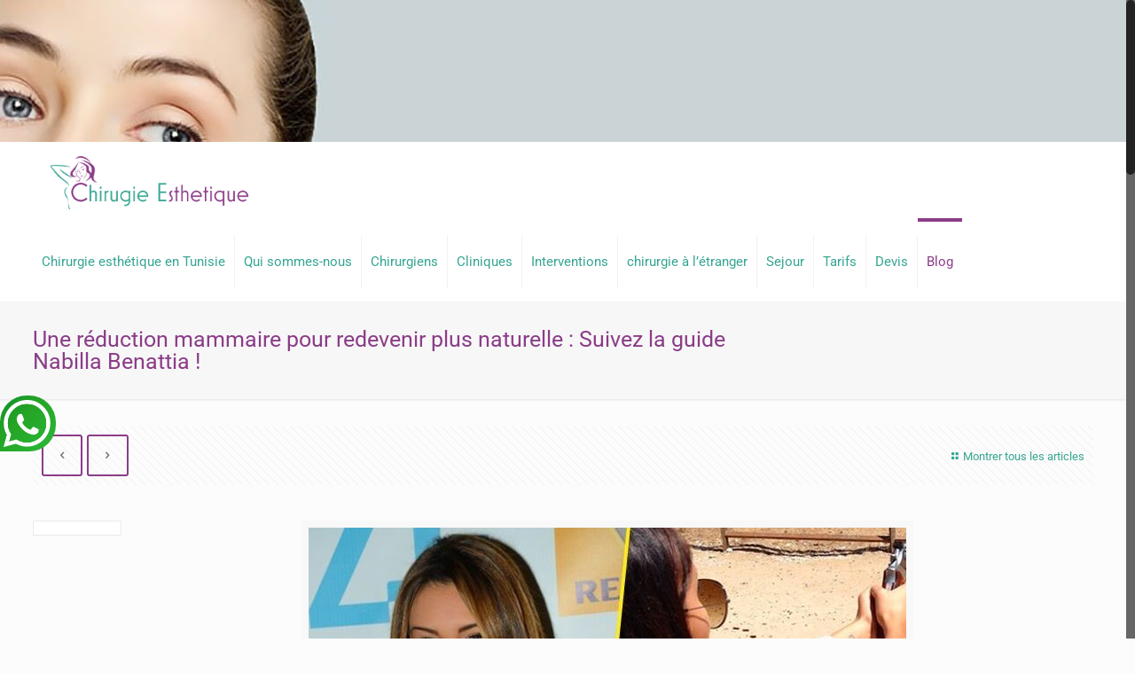

--- FILE ---
content_type: text/html; charset=UTF-8
request_url: https://www.chirurgienne-esthetique.info/diminuer-le-volume-de-ses-seins-en-tunisie/
body_size: 16712
content:
<!DOCTYPE html><html
class="no-js" lang="fr-FR" itemscope itemtype="https://schema.org/Article"><head><meta
charset="UTF-8" /><meta
name="viewport" content="width=device-width, initial-scale=1, maximum-scale=1" /><link
rel="shortcut icon" href="https://www.chirurgienne-esthetique.info/contenu/uploads/2017/09/favicon.png" /><link
rel="apple-touch-icon" href="https://www.chirurgienne-esthetique.info/contenu/uploads/2017/09/tabicon.png" /> <script id="mfn-dnmc-config-js">window.mfn={mobile_init:1240,nicescroll:40,parallax:"translate3d",responsive:1,retina_js:0};window.mfn_lightbox={disable:!1,disableMobile:!1,title:!1,};window.mfn_sliders={blog:0,clients:0,offer:0,portfolio:0,shop:0,slider:0,testimonials:0}</script> <meta
name='robots' content='index, follow, max-image-preview:large, max-snippet:-1, max-video-preview:-1' /><title>Reduction mammaire : Nabilla Benattia souhaite devenir plus naturelle</title><meta
name="description" content="Une réduction mammaire pour redevenir plus naturelle : Suivez la guide Nabilla Benattia !" /><link
rel="canonical" href="https://www.chirurgienne-esthetique.info/diminuer-le-volume-de-ses-seins-en-tunisie/" /><meta
property="og:locale" content="fr_FR" /><meta
property="og:type" content="article" /><meta
property="og:title" content="Reduction mammaire : Nabilla Benattia souhaite devenir plus naturelle" /><meta
property="og:description" content="Une réduction mammaire pour redevenir plus naturelle : Suivez la guide Nabilla Benattia !" /><meta
property="og:url" content="https://www.chirurgienne-esthetique.info/diminuer-le-volume-de-ses-seins-en-tunisie/" /><meta
property="article:published_time" content="2017-08-25T13:06:55+00:00" /><meta
property="article:modified_time" content="2021-09-23T08:24:28+00:00" /><meta
property="og:image" content="https://www.chirurgienne-esthetique.info/wp-content/uploads/2017/08/reduction-mammaire-Nabilla-Benattia-1.jpg" /><meta
property="og:image:width" content="674" /><meta
property="og:image:height" content="500" /><meta
property="og:image:type" content="image/jpeg" /><meta
name="author" content="chirurgienne-estheti-ref" /><meta
name="twitter:card" content="summary_large_image" /><meta
name="twitter:label1" content="Écrit par" /><meta
name="twitter:data1" content="chirurgienne-estheti-ref" /><meta
name="twitter:label2" content="Durée de lecture estimée" /><meta
name="twitter:data2" content="2 minutes" /> <script type="application/ld+json" class="yoast-schema-graph">{"@context":"https://schema.org","@graph":[{"@type":"Article","@id":"https://www.chirurgienne-esthetique.info/diminuer-le-volume-de-ses-seins-en-tunisie/#article","isPartOf":{"@id":"https://www.chirurgienne-esthetique.info/diminuer-le-volume-de-ses-seins-en-tunisie/"},"author":{"name":"chirurgienne-estheti-ref","@id":"https://www.chirurgienne-esthetique.info/#/schema/person/8b2586b65ccdf412befdd47e484decae"},"headline":"Une réduction mammaire pour redevenir plus naturelle : Suivez la guide Nabilla Benattia !","datePublished":"2017-08-25T13:06:55+00:00","dateModified":"2021-09-23T08:24:28+00:00","mainEntityOfPage":{"@id":"https://www.chirurgienne-esthetique.info/diminuer-le-volume-de-ses-seins-en-tunisie/"},"wordCount":502,"publisher":{"@id":"https://www.chirurgienne-esthetique.info/#organization"},"image":{"@id":"https://www.chirurgienne-esthetique.info/diminuer-le-volume-de-ses-seins-en-tunisie/#primaryimage"},"thumbnailUrl":"https://www.chirurgienne-esthetique.info/wp-content/uploads/2017/08/reduction-mammaire-Nabilla-Benattia-1.jpg","articleSection":["Blog"],"inLanguage":"fr-FR"},{"@type":"WebPage","@id":"https://www.chirurgienne-esthetique.info/diminuer-le-volume-de-ses-seins-en-tunisie/","url":"https://www.chirurgienne-esthetique.info/diminuer-le-volume-de-ses-seins-en-tunisie/","name":"Reduction mammaire : Nabilla Benattia souhaite devenir plus naturelle","isPartOf":{"@id":"https://www.chirurgienne-esthetique.info/#website"},"primaryImageOfPage":{"@id":"https://www.chirurgienne-esthetique.info/diminuer-le-volume-de-ses-seins-en-tunisie/#primaryimage"},"image":{"@id":"https://www.chirurgienne-esthetique.info/diminuer-le-volume-de-ses-seins-en-tunisie/#primaryimage"},"thumbnailUrl":"https://www.chirurgienne-esthetique.info/wp-content/uploads/2017/08/reduction-mammaire-Nabilla-Benattia-1.jpg","datePublished":"2017-08-25T13:06:55+00:00","dateModified":"2021-09-23T08:24:28+00:00","description":"Une réduction mammaire pour redevenir plus naturelle : Suivez la guide Nabilla Benattia !","breadcrumb":{"@id":"https://www.chirurgienne-esthetique.info/diminuer-le-volume-de-ses-seins-en-tunisie/#breadcrumb"},"inLanguage":"fr-FR","potentialAction":[{"@type":"ReadAction","target":["https://www.chirurgienne-esthetique.info/diminuer-le-volume-de-ses-seins-en-tunisie/"]}]},{"@type":"ImageObject","inLanguage":"fr-FR","@id":"https://www.chirurgienne-esthetique.info/diminuer-le-volume-de-ses-seins-en-tunisie/#primaryimage","url":"https://www.chirurgienne-esthetique.info/wp-content/uploads/2017/08/reduction-mammaire-Nabilla-Benattia-1.jpg","contentUrl":"https://www.chirurgienne-esthetique.info/wp-content/uploads/2017/08/reduction-mammaire-Nabilla-Benattia-1.jpg","width":674,"height":500},{"@type":"BreadcrumbList","@id":"https://www.chirurgienne-esthetique.info/diminuer-le-volume-de-ses-seins-en-tunisie/#breadcrumb","itemListElement":[{"@type":"ListItem","position":1,"name":"Accueil","item":"https://www.chirurgienne-esthetique.info/"},{"@type":"ListItem","position":2,"name":"Blog","item":"https://www.chirurgienne-esthetique.info/blog/"},{"@type":"ListItem","position":3,"name":"Une réduction mammaire pour redevenir plus naturelle : Suivez la guide Nabilla Benattia !"}]},{"@type":"WebSite","@id":"https://www.chirurgienne-esthetique.info/#website","url":"https://www.chirurgienne-esthetique.info/","name":"","description":"","publisher":{"@id":"https://www.chirurgienne-esthetique.info/#organization"},"potentialAction":[{"@type":"SearchAction","target":{"@type":"EntryPoint","urlTemplate":"https://www.chirurgienne-esthetique.info/?s={search_term_string}"},"query-input":{"@type":"PropertyValueSpecification","valueRequired":true,"valueName":"search_term_string"}}],"inLanguage":"fr-FR"},{"@type":"Organization","@id":"https://www.chirurgienne-esthetique.info/#organization","name":"Chirurgienne esthetique","url":"https://www.chirurgienne-esthetique.info/","logo":{"@type":"ImageObject","inLanguage":"fr-FR","@id":"https://www.chirurgienne-esthetique.info/#/schema/logo/image/","url":"https://www.chirurgienne-esthetique.info/wp-content/uploads/2017/09/tabicon.png","contentUrl":"https://www.chirurgienne-esthetique.info/wp-content/uploads/2017/09/tabicon.png","width":300,"height":180,"caption":"Chirurgienne esthetique"},"image":{"@id":"https://www.chirurgienne-esthetique.info/#/schema/logo/image/"}},{"@type":"Person","@id":"https://www.chirurgienne-esthetique.info/#/schema/person/8b2586b65ccdf412befdd47e484decae","name":"chirurgienne-estheti-ref","image":{"@type":"ImageObject","inLanguage":"fr-FR","@id":"https://www.chirurgienne-esthetique.info/#/schema/person/image/","url":"https://secure.gravatar.com/avatar/88f35ea70fc13adbd8da8fa38d6611d584704cb1fd06822e1164056c9df147a5?s=96&d=mm&r=g","contentUrl":"https://secure.gravatar.com/avatar/88f35ea70fc13adbd8da8fa38d6611d584704cb1fd06822e1164056c9df147a5?s=96&d=mm&r=g","caption":"chirurgienne-estheti-ref"},"url":"https://www.chirurgienne-esthetique.info/author/chirurgienne-estheti-ref/"}]}</script> <link
rel="amphtml" href="https://www.chirurgienne-esthetique.info/diminuer-le-volume-de-ses-seins-en-tunisie/amp/" /><meta
name="generator" content="AMP for WP 1.0.76.5"/><link
rel='dns-prefetch' href='//fonts.googleapis.com' /><link
rel="alternate" type="application/rss+xml" title=" &raquo; Flux" href="https://www.chirurgienne-esthetique.info/feed/" /><link
rel="alternate" type="application/rss+xml" title=" &raquo; Flux des commentaires" href="https://www.chirurgienne-esthetique.info/comments/feed/" /><link
rel="alternate" title="oEmbed (JSON)" type="application/json+oembed" href="https://www.chirurgienne-esthetique.info/wp-json/oembed/1.0/embed?url=https%3A%2F%2Fwww.chirurgienne-esthetique.info%2Fdiminuer-le-volume-de-ses-seins-en-tunisie%2F" /><link
rel="alternate" title="oEmbed (XML)" type="text/xml+oembed" href="https://www.chirurgienne-esthetique.info/wp-json/oembed/1.0/embed?url=https%3A%2F%2Fwww.chirurgienne-esthetique.info%2Fdiminuer-le-volume-de-ses-seins-en-tunisie%2F&#038;format=xml" /><style type="text/css" media="all">@font-face{font-family:'Indie Flower';font-display:block;font-style:normal;font-weight:400;font-display:swap;src:url(https://fonts.gstatic.com/l/font?kit=m8JVjfNVeKWVnh3QMuKkFcZVZ0uB&skey=cdda66716f19c532&v=v24) format('woff')}@font-face{font-family:'Lato';font-display:block;font-style:normal;font-weight:100;font-display:swap;src:url(https://fonts.gstatic.com/l/font?kit=S6u8w4BMUTPHh30AUi-s&skey=cfa1ba7b04a1ba34&v=v25) format('woff')}@font-face{font-family:'Lato';font-display:block;font-style:normal;font-weight:300;font-display:swap;src:url(https://fonts.gstatic.com/l/font?kit=S6u9w4BMUTPHh7USSwaPHw&skey=91f32e07d083dd3a&v=v25) format('woff')}@font-face{font-family:'Lato';font-display:block;font-style:normal;font-weight:400;font-display:swap;src:url(https://fonts.gstatic.com/l/font?kit=S6uyw4BMUTPHjxAwWA&skey=2d58b92a99e1c086&v=v25) format('woff')}@font-face{font-family:'Lato';font-display:block;font-style:normal;font-weight:700;font-display:swap;src:url(https://fonts.gstatic.com/l/font?kit=S6u9w4BMUTPHh6UVSwaPHw&skey=3480a19627739c0d&v=v25) format('woff')}@font-face{font-family:'Lato';font-display:block;font-style:normal;font-weight:900;font-display:swap;src:url(https://fonts.gstatic.com/l/font?kit=S6u9w4BMUTPHh50XSwaPHw&skey=d01acf708cb3b73b&v=v25) format('woff')}@font-face{font-family:'Open Sans';font-display:block;font-style:normal;font-weight:300;font-stretch:normal;font-display:swap;src:url(https://fonts.gstatic.com/l/font?kit=memSYaGs126MiZpBA-UvWbX2vVnXBbObj2OVZyOOSr4dVJWUgsiH0B4uaVQ&skey=62c1cbfccc78b4b2&v=v44) format('woff')}@font-face{font-family:'Oswald';font-display:block;font-style:normal;font-weight:300;font-display:swap;src:url(https://fonts.gstatic.com/l/font?kit=TK3_WkUHHAIjg75cFRf3bXL8LICs169vsUhiYw&skey=653237e53512d0de&v=v57) format('woff')}@font-face{font-family:'Oswald';font-display:block;font-style:normal;font-weight:400;font-display:swap;src:url(https://fonts.gstatic.com/l/font?kit=TK3_WkUHHAIjg75cFRf3bXL8LICs1_FvsUhiYw&skey=653237e53512d0de&v=v57) format('woff')}@font-face{font-family:'Oswald';font-display:block;font-style:normal;font-weight:700;font-display:swap;src:url(https://fonts.gstatic.com/l/font?kit=TK3_WkUHHAIjg75cFRf3bXL8LICs1xZosUhiYw&skey=653237e53512d0de&v=v57) format('woff')}@font-face{font-family:'Roboto';font-display:block;font-style:normal;font-weight:400;font-stretch:normal;font-display:swap;src:url(https://fonts.gstatic.com/l/font?kit=KFOMCnqEu92Fr1ME7kSn66aGLdTylUAMQXC89YmC2DPNWubEbVmaiAw&skey=a0a0114a1dcab3ac&v=v50) format('woff')}</style><style id='wp-img-auto-sizes-contain-inline-css' type='text/css'>img:is([sizes=auto i],[sizes^="auto," i]){contain-intrinsic-size:3000px 1500px}</style><style id='wp-block-library-inline-css' type='text/css'>:root{--wp-block-synced-color:#7a00df;--wp-block-synced-color--rgb:122,0,223;--wp-bound-block-color:var(--wp-block-synced-color);--wp-editor-canvas-background:#ddd;--wp-admin-theme-color:#007cba;--wp-admin-theme-color--rgb:0,124,186;--wp-admin-theme-color-darker-10:#006ba1;--wp-admin-theme-color-darker-10--rgb:0,107,160.5;--wp-admin-theme-color-darker-20:#005a87;--wp-admin-theme-color-darker-20--rgb:0,90,135;--wp-admin-border-width-focus:2px}@media (min-resolution:192dpi){:root{--wp-admin-border-width-focus:1.5px}}.wp-element-button{cursor:pointer}:root .has-very-light-gray-background-color{background-color:#eee}:root .has-very-dark-gray-background-color{background-color:#313131}:root .has-very-light-gray-color{color:#eee}:root .has-very-dark-gray-color{color:#313131}:root .has-vivid-green-cyan-to-vivid-cyan-blue-gradient-background{background:linear-gradient(135deg,#00d084,#0693e3)}:root .has-purple-crush-gradient-background{background:linear-gradient(135deg,#34e2e4,#4721fb 50%,#ab1dfe)}:root .has-hazy-dawn-gradient-background{background:linear-gradient(135deg,#faaca8,#dad0ec)}:root .has-subdued-olive-gradient-background{background:linear-gradient(135deg,#fafae1,#67a671)}:root .has-atomic-cream-gradient-background{background:linear-gradient(135deg,#fdd79a,#004a59)}:root .has-nightshade-gradient-background{background:linear-gradient(135deg,#330968,#31cdcf)}:root .has-midnight-gradient-background{background:linear-gradient(135deg,#020381,#2874fc)}:root{--wp--preset--font-size--normal:16px;--wp--preset--font-size--huge:42px}.has-regular-font-size{font-size:1em}.has-larger-font-size{font-size:2.625em}.has-normal-font-size{font-size:var(--wp--preset--font-size--normal)}.has-huge-font-size{font-size:var(--wp--preset--font-size--huge)}.has-text-align-center{text-align:center}.has-text-align-left{text-align:left}.has-text-align-right{text-align:right}.has-fit-text{white-space:nowrap!important}#end-resizable-editor-section{display:none}.aligncenter{clear:both}.items-justified-left{justify-content:flex-start}.items-justified-center{justify-content:center}.items-justified-right{justify-content:flex-end}.items-justified-space-between{justify-content:space-between}.screen-reader-text{border:0;clip-path:inset(50%);height:1px;margin:-1px;overflow:hidden;padding:0;position:absolute;width:1px;word-wrap:normal!important}.screen-reader-text:focus{background-color:#ddd;clip-path:none;color:#444;display:block;font-size:1em;height:auto;left:5px;line-height:normal;padding:15px 23px 14px;text-decoration:none;top:5px;width:auto;z-index:100000}html :where(.has-border-color){border-style:solid}html :where([style*=border-top-color]){border-top-style:solid}html :where([style*=border-right-color]){border-right-style:solid}html :where([style*=border-bottom-color]){border-bottom-style:solid}html :where([style*=border-left-color]){border-left-style:solid}html :where([style*=border-width]){border-style:solid}html :where([style*=border-top-width]){border-top-style:solid}html :where([style*=border-right-width]){border-right-style:solid}html :where([style*=border-bottom-width]){border-bottom-style:solid}html :where([style*=border-left-width]){border-left-style:solid}html :where(img[class*=wp-image-]){height:auto;max-width:100%}:where(figure){margin:0 0 1em}html :where(.is-position-sticky){--wp-admin--admin-bar--position-offset:var(--wp-admin--admin-bar--height,0)}@media screen and (max-width:600px){html :where(.is-position-sticky){--wp-admin--admin-bar--position-offset:0}}</style><style id='global-styles-inline-css' type='text/css'>:root{--wp--preset--aspect-ratio--square:1;--wp--preset--aspect-ratio--4-3:4/3;--wp--preset--aspect-ratio--3-4:3/4;--wp--preset--aspect-ratio--3-2:3/2;--wp--preset--aspect-ratio--2-3:2/3;--wp--preset--aspect-ratio--16-9:16/9;--wp--preset--aspect-ratio--9-16:9/16;--wp--preset--color--black:#000000;--wp--preset--color--cyan-bluish-gray:#abb8c3;--wp--preset--color--white:#ffffff;--wp--preset--color--pale-pink:#f78da7;--wp--preset--color--vivid-red:#cf2e2e;--wp--preset--color--luminous-vivid-orange:#ff6900;--wp--preset--color--luminous-vivid-amber:#fcb900;--wp--preset--color--light-green-cyan:#7bdcb5;--wp--preset--color--vivid-green-cyan:#00d084;--wp--preset--color--pale-cyan-blue:#8ed1fc;--wp--preset--color--vivid-cyan-blue:#0693e3;--wp--preset--color--vivid-purple:#9b51e0;--wp--preset--gradient--vivid-cyan-blue-to-vivid-purple:linear-gradient(135deg,rgb(6,147,227) 0%,rgb(155,81,224) 100%);--wp--preset--gradient--light-green-cyan-to-vivid-green-cyan:linear-gradient(135deg,rgb(122,220,180) 0%,rgb(0,208,130) 100%);--wp--preset--gradient--luminous-vivid-amber-to-luminous-vivid-orange:linear-gradient(135deg,rgb(252,185,0) 0%,rgb(255,105,0) 100%);--wp--preset--gradient--luminous-vivid-orange-to-vivid-red:linear-gradient(135deg,rgb(255,105,0) 0%,rgb(207,46,46) 100%);--wp--preset--gradient--very-light-gray-to-cyan-bluish-gray:linear-gradient(135deg,rgb(238,238,238) 0%,rgb(169,184,195) 100%);--wp--preset--gradient--cool-to-warm-spectrum:linear-gradient(135deg,rgb(74,234,220) 0%,rgb(151,120,209) 20%,rgb(207,42,186) 40%,rgb(238,44,130) 60%,rgb(251,105,98) 80%,rgb(254,248,76) 100%);--wp--preset--gradient--blush-light-purple:linear-gradient(135deg,rgb(255,206,236) 0%,rgb(152,150,240) 100%);--wp--preset--gradient--blush-bordeaux:linear-gradient(135deg,rgb(254,205,165) 0%,rgb(254,45,45) 50%,rgb(107,0,62) 100%);--wp--preset--gradient--luminous-dusk:linear-gradient(135deg,rgb(255,203,112) 0%,rgb(199,81,192) 50%,rgb(65,88,208) 100%);--wp--preset--gradient--pale-ocean:linear-gradient(135deg,rgb(255,245,203) 0%,rgb(182,227,212) 50%,rgb(51,167,181) 100%);--wp--preset--gradient--electric-grass:linear-gradient(135deg,rgb(202,248,128) 0%,rgb(113,206,126) 100%);--wp--preset--gradient--midnight:linear-gradient(135deg,rgb(2,3,129) 0%,rgb(40,116,252) 100%);--wp--preset--font-size--small:13px;--wp--preset--font-size--medium:20px;--wp--preset--font-size--large:36px;--wp--preset--font-size--x-large:42px;--wp--preset--spacing--20:0.44rem;--wp--preset--spacing--30:0.67rem;--wp--preset--spacing--40:1rem;--wp--preset--spacing--50:1.5rem;--wp--preset--spacing--60:2.25rem;--wp--preset--spacing--70:3.38rem;--wp--preset--spacing--80:5.06rem;--wp--preset--shadow--natural:6px 6px 9px rgba(0, 0, 0, 0.2);--wp--preset--shadow--deep:12px 12px 50px rgba(0, 0, 0, 0.4);--wp--preset--shadow--sharp:6px 6px 0px rgba(0, 0, 0, 0.2);--wp--preset--shadow--outlined:6px 6px 0px -3px rgb(255, 255, 255), 6px 6px rgb(0, 0, 0);--wp--preset--shadow--crisp:6px 6px 0px rgb(0, 0, 0)}:where(.is-layout-flex){gap:.5em}:where(.is-layout-grid){gap:.5em}body .is-layout-flex{display:flex}.is-layout-flex{flex-wrap:wrap;align-items:center}.is-layout-flex>:is(*,div){margin:0}body .is-layout-grid{display:grid}.is-layout-grid>:is(*,div){margin:0}:where(.wp-block-columns.is-layout-flex){gap:2em}:where(.wp-block-columns.is-layout-grid){gap:2em}:where(.wp-block-post-template.is-layout-flex){gap:1.25em}:where(.wp-block-post-template.is-layout-grid){gap:1.25em}.has-black-color{color:var(--wp--preset--color--black)!important}.has-cyan-bluish-gray-color{color:var(--wp--preset--color--cyan-bluish-gray)!important}.has-white-color{color:var(--wp--preset--color--white)!important}.has-pale-pink-color{color:var(--wp--preset--color--pale-pink)!important}.has-vivid-red-color{color:var(--wp--preset--color--vivid-red)!important}.has-luminous-vivid-orange-color{color:var(--wp--preset--color--luminous-vivid-orange)!important}.has-luminous-vivid-amber-color{color:var(--wp--preset--color--luminous-vivid-amber)!important}.has-light-green-cyan-color{color:var(--wp--preset--color--light-green-cyan)!important}.has-vivid-green-cyan-color{color:var(--wp--preset--color--vivid-green-cyan)!important}.has-pale-cyan-blue-color{color:var(--wp--preset--color--pale-cyan-blue)!important}.has-vivid-cyan-blue-color{color:var(--wp--preset--color--vivid-cyan-blue)!important}.has-vivid-purple-color{color:var(--wp--preset--color--vivid-purple)!important}.has-black-background-color{background-color:var(--wp--preset--color--black)!important}.has-cyan-bluish-gray-background-color{background-color:var(--wp--preset--color--cyan-bluish-gray)!important}.has-white-background-color{background-color:var(--wp--preset--color--white)!important}.has-pale-pink-background-color{background-color:var(--wp--preset--color--pale-pink)!important}.has-vivid-red-background-color{background-color:var(--wp--preset--color--vivid-red)!important}.has-luminous-vivid-orange-background-color{background-color:var(--wp--preset--color--luminous-vivid-orange)!important}.has-luminous-vivid-amber-background-color{background-color:var(--wp--preset--color--luminous-vivid-amber)!important}.has-light-green-cyan-background-color{background-color:var(--wp--preset--color--light-green-cyan)!important}.has-vivid-green-cyan-background-color{background-color:var(--wp--preset--color--vivid-green-cyan)!important}.has-pale-cyan-blue-background-color{background-color:var(--wp--preset--color--pale-cyan-blue)!important}.has-vivid-cyan-blue-background-color{background-color:var(--wp--preset--color--vivid-cyan-blue)!important}.has-vivid-purple-background-color{background-color:var(--wp--preset--color--vivid-purple)!important}.has-black-border-color{border-color:var(--wp--preset--color--black)!important}.has-cyan-bluish-gray-border-color{border-color:var(--wp--preset--color--cyan-bluish-gray)!important}.has-white-border-color{border-color:var(--wp--preset--color--white)!important}.has-pale-pink-border-color{border-color:var(--wp--preset--color--pale-pink)!important}.has-vivid-red-border-color{border-color:var(--wp--preset--color--vivid-red)!important}.has-luminous-vivid-orange-border-color{border-color:var(--wp--preset--color--luminous-vivid-orange)!important}.has-luminous-vivid-amber-border-color{border-color:var(--wp--preset--color--luminous-vivid-amber)!important}.has-light-green-cyan-border-color{border-color:var(--wp--preset--color--light-green-cyan)!important}.has-vivid-green-cyan-border-color{border-color:var(--wp--preset--color--vivid-green-cyan)!important}.has-pale-cyan-blue-border-color{border-color:var(--wp--preset--color--pale-cyan-blue)!important}.has-vivid-cyan-blue-border-color{border-color:var(--wp--preset--color--vivid-cyan-blue)!important}.has-vivid-purple-border-color{border-color:var(--wp--preset--color--vivid-purple)!important}.has-vivid-cyan-blue-to-vivid-purple-gradient-background{background:var(--wp--preset--gradient--vivid-cyan-blue-to-vivid-purple)!important}.has-light-green-cyan-to-vivid-green-cyan-gradient-background{background:var(--wp--preset--gradient--light-green-cyan-to-vivid-green-cyan)!important}.has-luminous-vivid-amber-to-luminous-vivid-orange-gradient-background{background:var(--wp--preset--gradient--luminous-vivid-amber-to-luminous-vivid-orange)!important}.has-luminous-vivid-orange-to-vivid-red-gradient-background{background:var(--wp--preset--gradient--luminous-vivid-orange-to-vivid-red)!important}.has-very-light-gray-to-cyan-bluish-gray-gradient-background{background:var(--wp--preset--gradient--very-light-gray-to-cyan-bluish-gray)!important}.has-cool-to-warm-spectrum-gradient-background{background:var(--wp--preset--gradient--cool-to-warm-spectrum)!important}.has-blush-light-purple-gradient-background{background:var(--wp--preset--gradient--blush-light-purple)!important}.has-blush-bordeaux-gradient-background{background:var(--wp--preset--gradient--blush-bordeaux)!important}.has-luminous-dusk-gradient-background{background:var(--wp--preset--gradient--luminous-dusk)!important}.has-pale-ocean-gradient-background{background:var(--wp--preset--gradient--pale-ocean)!important}.has-electric-grass-gradient-background{background:var(--wp--preset--gradient--electric-grass)!important}.has-midnight-gradient-background{background:var(--wp--preset--gradient--midnight)!important}.has-small-font-size{font-size:var(--wp--preset--font-size--small)!important}.has-medium-font-size{font-size:var(--wp--preset--font-size--medium)!important}.has-large-font-size{font-size:var(--wp--preset--font-size--large)!important}.has-x-large-font-size{font-size:var(--wp--preset--font-size--x-large)!important}</style><style id='classic-theme-styles-inline-css' type='text/css'>
/*! This file is auto-generated */
.wp-block-button__link{color:#fff;background-color:#32373c;border-radius:9999px;box-shadow:none;text-decoration:none;padding:calc(.667em + 2px) calc(1.333em + 2px);font-size:1.125em}.wp-block-file__button{background:#32373c;color:#fff;text-decoration:none}</style><link
rel='stylesheet' id='wpo_min-header-0-css' href='https://www.chirurgienne-esthetique.info/wp-content/cache/wpo-minify/1764591128/assets/wpo-minify-header-fc6b357f.min.css' type='text/css' media='all' /> <script type="text/javascript" id="layerslider-greensock-js-extra">var LS_Meta={"v":"6.4.0"}</script> <script type="text/javascript" data-cfasync="false" src="https://www.chirurgienne-esthetique.info/wp-content/plugins/LayerSlider/static/layerslider/js/greensock.js" id="layerslider-greensock-js"></script> <script type="text/javascript" src="https://www.chirurgienne-esthetique.info/wp-content/cache/wpo-minify/1764591128/assets/wpo-minify-header-772724b0.min.js" id="wpo_min-header-1-js"></script> <meta
name="generator" content="Powered by LayerSlider 6.4.0 - Multi-Purpose, Responsive, Parallax, Mobile-Friendly Slider Plugin for WordPress." /><link
rel="https://api.w.org/" href="https://www.chirurgienne-esthetique.info/wp-json/" /><link
rel="alternate" title="JSON" type="application/json" href="https://www.chirurgienne-esthetique.info/wp-json/wp/v2/posts/1867" /><meta
name="generator" content="WordPress 6.9" /><link
rel='shortlink' href='https://www.chirurgienne-esthetique.info/?p=1867' />
<style id="mfn-dnmc-bg-css">body:not(.template-slider) #Header_wrapper{background-image:url(https://www.chirurgienne-esthetique.info/wp-content/uploads/2021/06/slide4.jpg)}</style><style id="mfn-dnmc-style-css"></style><style id="mfn-dnmc-theme-css">#Action_bar{background:#8b3d88}.image_frame .image_wrapper .mask,.edd_download_image:after{-webkit-box-shadow:none;box-shadow:none}#Action_bar .icon-phone{color:#8b3d88}input[type="submit"]{background:#8b3d88!important}#Action_bar .icon-mail-line{color:#8b3d88}.categorie .trailer_box .desc h2{font-size:25px;color:#8b3d88;background:#fff;border:2px;border-radius:5px;padding:5px}.separateur-text .slogan{font-size:26px}.homebouton .column_button{margin:0 1% 10px}.homebouton a.button.button_large:hover{background-color:#8b3d88!important;color:#fff}.homebouton a.button.button_large{background-color:rgba(255,255,255,.5)!important}.menu.page-menu li a{padding-right:1em!important}.menu.page-menu li a{font-size:16px!important}#Action_bar{background:rgba(255,255,255,0)}.column_column ul{color:#000}.image-doc{margin-bottom:0}.image-doc{background:#f8f8f8}#menu .menu{text-align:center}.box-docteur{min-height:600px;background:#f8f8f8;margin-bottom:0}.chirurigiens-page{margin-top:2%}.entry-content a.cliniquebuttion{border-bottom-width:2px!important;border-bottom-style:solid!important;border-bottom-color:#8b3d88!important}.social-doc{padding-top:2%}.social-doc a{font-size:40px;color:#333;text-decoration:none}.social-doc a:hover{color:#8b3d88}.panelsejour .ui-tabs-panel{text-align:center}.panelsejour .ui-tabs-panel img{padding-top:5%}</style><!--[if lt IE 9]> <script id="mfn-html5" src="https://html5shiv.googlecode.com/svn/trunk/html5.js"></script> <![endif]--><style type="text/css" id="wp-custom-css">@media screen and (max-width:767px){iframe.devis_express{height:650px!important}}</style> <script async src="https://www.googletagmanager.com/gtag/js?id=G-V5H5NRQNWH"></script> <script>window.dataLayer=window.dataLayer||[];function gtag(){dataLayer.push(arguments)}
gtag('js',new Date());gtag('config','G-V5H5NRQNWH')</script> </head><body data-rsssl=1
class="wp-singular post-template-default single single-post postid-1867 single-format-standard wp-theme-touchlink wp-child-theme-touch-child  color-custom style-default button-stroke layout-full-width nice-scroll-on hide-love header-below header-boxed sticky-header sticky-white ab-hide subheader-title-left mobile-tb-left mobile-mini-mr-ll be-1786"><div
id="Wrapper"><div
id="Header_wrapper"  class="bg-parallax" data-enllax-ratio="0.3"><header
id="Header"><div
class="header_placeholder"></div><div
id="Top_bar" class="loading"><div
class="container"><div
class="column one"><div
class="top_bar_left clearfix"><div
class="logo"><a
id="logo" href="https://www.chirurgienne-esthetique.info" title="" data-height="80" data-padding="15"><img
class="logo-main scale-with-grid" src="https://www.chirurgienne-esthetique.info/contenu/uploads/2017/09/logo-chirurgienne.png" data-retina="" data-height="80" alt="logo-chirurgienne" /><img
class="logo-sticky scale-with-grid" src="https://www.chirurgienne-esthetique.info/contenu/uploads/2017/09/logo-chirurgienne.png" data-retina="" data-height="80" alt="logo-chirurgienne" /><img
class="logo-mobile scale-with-grid" src="https://www.chirurgienne-esthetique.info/contenu/uploads/2017/09/logo-chirurgienne.png" data-retina="" data-height="80" alt="logo-chirurgienne" /><img
class="logo-mobile-sticky scale-with-grid" src="https://www.chirurgienne-esthetique.info/contenu/uploads/2017/09/logo-chirurgienne.png" data-retina="" data-height="80" alt="logo-chirurgienne" /></a></div><div
class="devis-mobile">
<a
href="https://www.chirurgienne-esthetique.info/devis/">Devis Express</a></div><div
class="menu_wrapper"><nav
id="menu" class="menu-main-menu-container"><ul
id="menu-main-menu" class="menu"><li
id="menu-item-337" class="menu-item menu-item-type-post_type menu-item-object-page menu-item-home"><a
href="https://www.chirurgienne-esthetique.info/"><span>Chirurgie esthétique en Tunisie</span></a></li><li
id="menu-item-336" class="menu-item menu-item-type-post_type menu-item-object-page"><a
href="https://www.chirurgienne-esthetique.info/qui-sommes-nous/"><span>Qui sommes-nous</span></a></li><li
id="menu-item-335" class="menu-item menu-item-type-post_type menu-item-object-page menu-item-has-children"><a
href="https://www.chirurgienne-esthetique.info/chirurgiens/"><span>Chirurgiens</span></a><ul
class="sub-menu"><li
id="menu-item-339" class="menu-item menu-item-type-post_type menu-item-object-page"><a
href="https://www.chirurgienne-esthetique.info/docteur-sami-mezhoud/"><span>Dr Sami Mezhoud</span></a></li><li
id="menu-item-353" class="menu-item menu-item-type-post_type menu-item-object-page"><a
href="https://www.chirurgienne-esthetique.info/docteur-hedi-abidi/"><span>Docteur Hedi Abidi</span></a></li></ul></li><li
id="menu-item-333" class="menu-item menu-item-type-post_type menu-item-object-page"><a
href="https://www.chirurgienne-esthetique.info/cliniques/"><span>Cliniques</span></a></li><li
id="menu-item-334" class="menu-item menu-item-type-post_type menu-item-object-page menu-item-has-children"><a
href="https://www.chirurgienne-esthetique.info/interventions/"><span>Interventions</span></a><ul
class="sub-menu"><li
id="menu-item-3398" class="menu-item menu-item-type-post_type menu-item-object-post"><a
href="https://www.chirurgienne-esthetique.info/chirurgie-plastique-tunisie/"><span>Chirurgie esthetique</span></a></li><li
id="menu-item-435" class="menu-item menu-item-type-post_type menu-item-object-page menu-item-has-children"><a
href="https://www.chirurgienne-esthetique.info/chirurgie-visage/"><span>Chirurgie Visage</span></a><ul
class="sub-menu"><li
id="menu-item-558" class="menu-item menu-item-type-post_type menu-item-object-page"><a
href="https://www.chirurgienne-esthetique.info/lifting-visage/"><span>Lifting visage</span></a></li><li
id="menu-item-4663" class="menu-item menu-item-type-post_type menu-item-object-page"><a
href="https://www.chirurgienne-esthetique.info/lipofilling-visage-tunisie/"><span>Lipofilling visage</span></a></li><li
id="menu-item-5304" class="menu-item menu-item-type-post_type menu-item-object-page"><a
href="https://www.chirurgienne-esthetique.info/lifting-levre-superieure-tunisie/"><span>LIP Lift</span></a></li><li
id="menu-item-557" class="menu-item menu-item-type-post_type menu-item-object-page"><a
href="https://www.chirurgienne-esthetique.info/rhinoplastie/"><span>Rhinoplastie</span></a></li><li
id="menu-item-2209" class="menu-item menu-item-type-post_type menu-item-object-page"><a
href="https://www.chirurgienne-esthetique.info/septoplastie-tunisie-deviation-nasale/"><span>Septoplastie</span></a></li><li
id="menu-item-2683" class="menu-item menu-item-type-post_type menu-item-object-page"><a
href="https://www.chirurgienne-esthetique.info/rhinoplastie-ultrasonique-tunisie-prix/"><span>Rhinoplastie ultrasonique</span></a></li><li
id="menu-item-5317" class="menu-item menu-item-type-post_type menu-item-object-page"><a
href="https://www.chirurgienne-esthetique.info/rhinoplastie-ethnique-tunisie/"><span>Rhinoplastie ethnique</span></a></li><li
id="menu-item-556" class="menu-item menu-item-type-post_type menu-item-object-page"><a
href="https://www.chirurgienne-esthetique.info/blepharoplastie/"><span>Blepharoplastie</span></a></li><li
id="menu-item-555" class="menu-item menu-item-type-post_type menu-item-object-page"><a
href="https://www.chirurgienne-esthetique.info/genioplastie/"><span>Genioplastie</span></a></li><li
id="menu-item-2463" class="menu-item menu-item-type-post_type menu-item-object-page"><a
href="https://www.chirurgienne-esthetique.info/otoplastie-tunisie/"><span>Otoplastie</span></a></li><li
id="menu-item-4897" class="menu-item menu-item-type-post_type menu-item-object-post"><a
href="https://www.chirurgienne-esthetique.info/bichectomie-tunisie/"><span>Bichectomie</span></a></li><li
id="menu-item-6381" class="menu-item menu-item-type-post_type menu-item-object-page"><a
href="https://www.chirurgienne-esthetique.info/augmentation-levres-tunisie/"><span>Augmentation des lèvres</span></a></li></ul></li><li
id="menu-item-434" class="menu-item menu-item-type-post_type menu-item-object-page menu-item-has-children"><a
href="https://www.chirurgienne-esthetique.info/chirurgie-seins/"><span>Chirurgie mammaire</span></a><ul
class="sub-menu"><li
id="menu-item-539" class="menu-item menu-item-type-post_type menu-item-object-page"><a
href="https://www.chirurgienne-esthetique.info/augmentation-mammaire/"><span>Augmentation mammaire</span></a></li><li
id="menu-item-1829" class="menu-item menu-item-type-post_type menu-item-object-page"><a
href="https://www.chirurgienne-esthetique.info/reduction-mammaire/"><span>Réduction mammaire</span></a></li><li
id="menu-item-538" class="menu-item menu-item-type-post_type menu-item-object-page"><a
href="https://www.chirurgienne-esthetique.info/lifting-des-seins/"><span>Lifting seins</span></a></li><li
id="menu-item-1110" class="menu-item menu-item-type-post_type menu-item-object-page"><a
href="https://www.chirurgienne-esthetique.info/lipofilling-mammaire-tunisie/"><span>Lipofilling mammaire</span></a></li><li
id="menu-item-3215" class="menu-item menu-item-type-post_type menu-item-object-page"><a
href="https://www.chirurgienne-esthetique.info/reconstruction-mammaire-tunisie/"><span>Reconstruction mammaire</span></a></li><li
id="menu-item-4896" class="menu-item menu-item-type-post_type menu-item-object-post"><a
href="https://www.chirurgienne-esthetique.info/correction-mamelons-ombiliques-tunisie/"><span>mamelons ombiliqués</span></a></li></ul></li><li
id="menu-item-433" class="menu-item menu-item-type-post_type menu-item-object-page menu-item-has-children"><a
href="https://www.chirurgienne-esthetique.info/chirurgie-silhouette/"><span>Chirurgie silhouette</span></a><ul
class="sub-menu"><li
id="menu-item-534" class="menu-item menu-item-type-post_type menu-item-object-page menu-item-has-children"><a
href="https://www.chirurgienne-esthetique.info/liposuccion-tunisie/"><span>Liposuccion</span></a><ul
class="sub-menu"><li
id="menu-item-5398" class="menu-item menu-item-type-post_type menu-item-object-page"><a
href="https://www.chirurgienne-esthetique.info/liposuccion-bras-tunisie/"><span>Liposuccion bras</span></a></li><li
id="menu-item-5402" class="menu-item menu-item-type-post_type menu-item-object-page"><a
href="https://www.chirurgienne-esthetique.info/liposuccion-ventre-tunisie/"><span>Liposuccion ventre</span></a></li></ul></li><li
id="menu-item-3956" class="menu-item menu-item-type-post_type menu-item-object-page"><a
href="https://www.chirurgienne-esthetique.info/liposuccion-vaser-tunisie/"><span>liposuccion vaser</span></a></li><li
id="menu-item-535" class="menu-item menu-item-type-post_type menu-item-object-page menu-item-has-children"><a
href="https://www.chirurgienne-esthetique.info/abdominoplastie/"><span>Abdominoplastie</span></a><ul
class="sub-menu"><li
id="menu-item-5391" class="menu-item menu-item-type-post_type menu-item-object-page"><a
href="https://www.chirurgienne-esthetique.info/mini-abdominoplastie-tunisie/"><span>Mini abdominoplastie</span></a></li></ul></li><li
id="menu-item-564" class="menu-item menu-item-type-post_type menu-item-object-page"><a
href="https://www.chirurgienne-esthetique.info/augmentation-des-fesses/"><span>Augmentation fesses</span></a></li><li
id="menu-item-5300" class="menu-item menu-item-type-post_type menu-item-object-page"><a
href="https://www.chirurgienne-esthetique.info/lipofilling-fesses-tunisie/"><span>BBL</span></a></li><li
id="menu-item-533" class="menu-item menu-item-type-post_type menu-item-object-page"><a
href="https://www.chirurgienne-esthetique.info/lifting-cuisses/"><span>Lifting cuisses</span></a></li><li
id="menu-item-5286" class="menu-item menu-item-type-post_type menu-item-object-page"><a
href="https://www.chirurgienne-esthetique.info/lifting-dos-tunisie/"><span>Lifting du dos</span></a></li><li
id="menu-item-5294" class="menu-item menu-item-type-post_type menu-item-object-page"><a
href="https://www.chirurgienne-esthetique.info/lifting-bras-tunisie/"><span>Lifting bras Tunisie</span></a></li></ul></li><li
id="menu-item-432" class="menu-item menu-item-type-post_type menu-item-object-page menu-item-has-children"><a
href="https://www.chirurgienne-esthetique.info/chirurgie-obesite-en-tunisie/"><span>Chirurgie obésite</span></a><ul
class="sub-menu"><li
id="menu-item-530" class="menu-item menu-item-type-post_type menu-item-object-page"><a
href="https://www.chirurgienne-esthetique.info/bypass-gastrique/"><span>Bypass gastrique</span></a></li><li
id="menu-item-531" class="menu-item menu-item-type-post_type menu-item-object-page"><a
href="https://www.chirurgienne-esthetique.info/sleeve-gastrectomie-tunisie-prix/"><span>Sleeve gastrectomie</span></a></li><li
id="menu-item-532" class="menu-item menu-item-type-post_type menu-item-object-page"><a
href="https://www.chirurgienne-esthetique.info/anneau-gastrique-tunisie-prix/"><span>Anneau gastrique</span></a></li><li
id="menu-item-5321" class="menu-item menu-item-type-post_type menu-item-object-page"><a
href="https://www.chirurgienne-esthetique.info/ballon-gastrique-tunisie/"><span>Ballon gastrique</span></a></li></ul></li><li
id="menu-item-431" class="menu-item menu-item-type-post_type menu-item-object-page menu-item-has-children"><a
href="https://www.chirurgienne-esthetique.info/in-vitro/"><span>Fecondation In vitro</span></a><ul
class="sub-menu"><li
id="menu-item-1997" class="menu-item menu-item-type-post_type menu-item-object-page"><a
href="https://www.chirurgienne-esthetique.info/biopsie-testiculaire-tunisie/"><span>Biopsie testiculaire</span></a></li><li
id="menu-item-2006" class="menu-item menu-item-type-post_type menu-item-object-page"><a
href="https://www.chirurgienne-esthetique.info/insemination-artificielle-tunisie/"><span>Insémination artificielle</span></a></li></ul></li><li
id="menu-item-430" class="menu-item menu-item-type-post_type menu-item-object-page menu-item-has-children"><a
href="https://www.chirurgienne-esthetique.info/medecine-esthetique/"><span>Medecine Esthetique</span></a><ul
class="sub-menu"><li
id="menu-item-2214" class="menu-item menu-item-type-post_type menu-item-object-page"><a
href="https://www.chirurgienne-esthetique.info/liposuccion-laser-tunisie/"><span>Liposuccion laser</span></a></li><li
id="menu-item-5336" class="menu-item menu-item-type-post_type menu-item-object-page"><a
href="https://www.chirurgienne-esthetique.info/rhinoplastie-medicale-tunisie/"><span>Rhinoplastie medicale</span></a></li><li
id="menu-item-5348" class="menu-item menu-item-type-post_type menu-item-object-page"><a
href="https://www.chirurgienne-esthetique.info/cryolipolyse-tunisie/"><span>Cryolipolyse</span></a></li><li
id="menu-item-1968" class="menu-item menu-item-type-post_type menu-item-object-page"><a
href="https://www.chirurgienne-esthetique.info/botox-tunisie/"><span>Botox</span></a></li><li
id="menu-item-1975" class="menu-item menu-item-type-post_type menu-item-object-page"><a
href="https://www.chirurgienne-esthetique.info/injection-acide-hyaluronique-tunisie/"><span>Acide hyaluronique</span></a></li><li
id="menu-item-5344" class="menu-item menu-item-type-post_type menu-item-object-page"><a
href="https://www.chirurgienne-esthetique.info/blepharoplastie-laser-tunisie/"><span>Blepharoplastie laser</span></a></li><li
id="menu-item-1982" class="menu-item menu-item-type-post_type menu-item-object-page"><a
href="https://www.chirurgienne-esthetique.info/peeling-tunisie/"><span>Peeling</span></a></li><li
id="menu-item-5352" class="menu-item menu-item-type-post_type menu-item-object-page"><a
href="https://www.chirurgienne-esthetique.info/prp-cheveux-tunisie/"><span>PRP cheveux</span></a></li><li
id="menu-item-5371" class="menu-item menu-item-type-post_type menu-item-object-page"><a
href="https://www.chirurgienne-esthetique.info/traitement-vergetures-tunisie/"><span>Traitement vergetures</span></a></li><li
id="menu-item-1990" class="menu-item menu-item-type-post_type menu-item-object-page"><a
href="https://www.chirurgienne-esthetique.info/traitement-cicatrices-tunisie/"><span>Traitement des cicatrices</span></a></li><li
id="menu-item-2237" class="menu-item menu-item-type-post_type menu-item-object-page"><a
href="https://www.chirurgienne-esthetique.info/detatouage-laser-tunisie-sans-cicatrices/"><span>Détatouage laser</span></a></li><li
id="menu-item-5340" class="menu-item menu-item-type-post_type menu-item-object-page"><a
href="https://www.chirurgienne-esthetique.info/mesotherapie-tunisie/"><span>Mesotherapie</span></a></li></ul></li><li
id="menu-item-429" class="menu-item menu-item-type-post_type menu-item-object-page menu-item-has-children"><a
href="https://www.chirurgienne-esthetique.info/chirurgie-dentaire-tunisie/"><span>Chirurgie dentaire</span></a><ul
class="sub-menu"><li
id="menu-item-1820" class="menu-item menu-item-type-post_type menu-item-object-page"><a
href="https://www.chirurgienne-esthetique.info/implant-dentaire-tunisie-prix/"><span>Implant dentaire</span></a></li><li
id="menu-item-1828" class="menu-item menu-item-type-post_type menu-item-object-page"><a
href="https://www.chirurgienne-esthetique.info/facette-dentaire-tunisie/"><span>Facette dentaire</span></a></li><li
id="menu-item-1837" class="menu-item menu-item-type-post_type menu-item-object-page"><a
href="https://www.chirurgienne-esthetique.info/blanchiment-dents-tunisie-prix/"><span>Blanchiment dentaire</span></a></li><li
id="menu-item-2795" class="menu-item menu-item-type-post_type menu-item-object-page"><a
href="https://www.chirurgienne-esthetique.info/hollywood-smile-tunisie-prix/"><span>Hollywood smile</span></a></li><li
id="menu-item-4029" class="menu-item menu-item-type-post_type menu-item-object-page"><a
href="https://www.chirurgienne-esthetique.info/gingivectomie-tunisie-prix/"><span>Gingivectomie</span></a></li></ul></li><li
id="menu-item-4142" class="menu-item menu-item-type-custom menu-item-object-custom menu-item-has-children"><a
href="#"><span>Chirurgie homme</span></a><ul
class="sub-menu"><li
id="menu-item-2315" class="menu-item menu-item-type-post_type menu-item-object-page"><a
href="https://www.chirurgienne-esthetique.info/greffe-cheveux-tunisie/"><span>Greffe cheveux</span></a></li><li
id="menu-item-536" class="menu-item menu-item-type-post_type menu-item-object-page"><a
href="https://www.chirurgienne-esthetique.info/gynecomastie/"><span>Gynecomastie</span></a></li><li
id="menu-item-5325" class="menu-item menu-item-type-post_type menu-item-object-page"><a
href="https://www.chirurgienne-esthetique.info/penoplastie-tunisie/"><span>Penoplastie</span></a></li></ul></li><li
id="menu-item-5326" class="menu-item menu-item-type-custom menu-item-object-custom menu-item-has-children"><a
href="#"><span>Chirurgie des yeux</span></a><ul
class="sub-menu"><li
id="menu-item-5331" class="menu-item menu-item-type-post_type menu-item-object-page"><a
href="https://www.chirurgienne-esthetique.info/lasik-tunisie/"><span>Chirurgie lasik</span></a></li><li
id="menu-item-5713" class="menu-item menu-item-type-post_type menu-item-object-page"><a
href="https://www.chirurgienne-esthetique.info/operation-cataracte-tunisie/"><span>Operation cataracte</span></a></li></ul></li></ul></li><li
id="menu-item-3854" class="menu-item menu-item-type-custom menu-item-object-custom menu-item-has-children"><a
href="#"><span>chirurgie à l&#8217;étranger</span></a><ul
class="sub-menu"><li
id="menu-item-5356" class="menu-item menu-item-type-post_type menu-item-object-page"><a
href="https://www.chirurgienne-esthetique.info/chirurgie-esthetique-turquie/"><span>Chirurgie esthetique Turquie</span></a></li><li
id="menu-item-3855" class="menu-item menu-item-type-post_type menu-item-object-page"><a
href="https://www.chirurgienne-esthetique.info/chirurgie-esthetique-maroc/"><span>chirurgie esthétique Maroc</span></a></li><li
id="menu-item-5378" class="menu-item menu-item-type-post_type menu-item-object-page"><a
href="https://www.chirurgienne-esthetique.info/chirurgie-esthetique-coree-sud/"><span>Chirurgie esthetique Coree du Sud</span></a></li><li
id="menu-item-5360" class="menu-item menu-item-type-post_type menu-item-object-page"><a
href="https://www.chirurgienne-esthetique.info/liposuccion-vaser-paris/"><span>Liposuccion vaser Paris</span></a></li><li
id="menu-item-4011" class="menu-item menu-item-type-post_type menu-item-object-page"><a
href="https://www.chirurgienne-esthetique.info/bypass-turquie/"><span>Bypass Turquie</span></a></li><li
id="menu-item-5364" class="menu-item menu-item-type-post_type menu-item-object-page"><a
href="https://www.chirurgienne-esthetique.info/facettes-veneers-turquie/"><span>Facettes veneers Turquie</span></a></li></ul></li><li
id="menu-item-332" class="menu-item menu-item-type-post_type menu-item-object-page"><a
href="https://www.chirurgienne-esthetique.info/sejour/"><span>Sejour</span></a></li><li
id="menu-item-331" class="menu-item menu-item-type-post_type menu-item-object-page"><a
href="https://www.chirurgienne-esthetique.info/tarifs/"><span>Tarifs</span></a></li><li
id="menu-item-2964" class="menu-item menu-item-type-post_type menu-item-object-page"><a
href="https://www.chirurgienne-esthetique.info/devis/"><span>Devis</span></a></li><li
id="menu-item-2471" class="menu-item menu-item-type-post_type menu-item-object-page current_page_parent current-menu-item"><a
href="https://www.chirurgienne-esthetique.info/blog/"><span>Blog</span></a></li></ul></nav><a
class="responsive-menu-toggle " href="#"><i
class="icon-menu-fine"></i></a></div><div
class="secondary_menu_wrapper"></div><div
class="banner_wrapper"></div><div
class="search_wrapper"><form
method="get" id="searchform" action="https://www.chirurgienne-esthetique.info/">
<i
class="icon_search icon-search-fine"></i>
<a
href="#" class="icon_close"><i
class="icon-cancel-fine"></i></a>
<input
type="text" class="field" name="s" id="s" placeholder="Enter your search" />
<input
type="submit" class="submit" value="" style="display:none;" /></form></div></div></div></div></div></header><div
id="Subheader" style=""><div
class="container"><div
class="column one"><span
class="title">Une réduction mammaire pour redevenir plus naturelle : Suivez la guide Nabilla Benattia !</span></div></div></div></div><div
id="Content"><div
class="content_wrapper clearfix"><div
class="sections_group"><div
id="post-1867" class="no-title post-1867 post type-post status-publish format-standard has-post-thumbnail hentry category-blog"><a
class="fixed-nav fixed-nav-prev format- style-default" href="https://www.chirurgienne-esthetique.info/redynamiser-son-regard-avec-la-blepharoplastie/"><span
class="arrow"><i
class="icon-left-open-big"></i></span><div
class="photo"><img
width="80" height="80" src="https://www.chirurgienne-esthetique.info/wp-content/uploads/2017/08/blepharoplastie-80x80.jpg" class="attachment-blog-navi size-blog-navi wp-post-image" alt="" decoding="async" srcset="https://www.chirurgienne-esthetique.info/wp-content/uploads/2017/08/blepharoplastie-80x80.jpg 80w, https://www.chirurgienne-esthetique.info/wp-content/uploads/2017/08/blepharoplastie-150x150.jpg 150w, https://www.chirurgienne-esthetique.info/wp-content/uploads/2017/08/blepharoplastie-85x85.jpg 85w" sizes="(max-width: 80px) 100vw, 80px" /></div><div
class="desc"><h6>La blépharoplastie : une intervention très populaire à l’échelle planétaire</h6><span
class="date"><i
class="icon-clock"></i>18 août 2017</span></div></a><a
class="fixed-nav fixed-nav-next format- style-default" href="https://www.chirurgienne-esthetique.info/liposuccion-hommes-tunisie/"><span
class="arrow"><i
class="icon-right-open-big"></i></span><div
class="photo"><img
width="80" height="80" src="https://www.chirurgienne-esthetique.info/wp-content/uploads/2017/09/abdos-de-cristiano-ronaldo-80x80.jpg" class="attachment-blog-navi size-blog-navi wp-post-image" alt="" decoding="async" srcset="https://www.chirurgienne-esthetique.info/wp-content/uploads/2017/09/abdos-de-cristiano-ronaldo-80x80.jpg 80w, https://www.chirurgienne-esthetique.info/wp-content/uploads/2017/09/abdos-de-cristiano-ronaldo-150x150.jpg 150w, https://www.chirurgienne-esthetique.info/wp-content/uploads/2017/09/abdos-de-cristiano-ronaldo-85x85.jpg 85w" sizes="(max-width: 80px) 100vw, 80px" /></div><div
class="desc"><h6>Des abdos comme Cristiano Ronaldo ? La liposuccion pour concrétiser votre rêve !</h6><span
class="date"><i
class="icon-clock"></i>8 septembre 2017</span></div></a><div
class="section section-post-header"><div
class="section_wrapper clearfix"><div
class="column one post-nav "><ul
class="next-prev-nav"><li
class="prev"><a
class="button button_js" href="https://www.chirurgienne-esthetique.info/redynamiser-son-regard-avec-la-blepharoplastie/"><span
class="button_icon"><i
class="icon-left-open"></i></span></a></li><li
class="next"><a
class="button button_js" href="https://www.chirurgienne-esthetique.info/liposuccion-hommes-tunisie/"><span
class="button_icon"><i
class="icon-right-open"></i></span></a></li></ul><a
class="list-nav" href="https://www.chirurgienne-esthetique.info/blog/"><i
class="icon-layout"></i>Montrer tous les articles</a></div><div
class="column one post-header"><div
class="button-love"><a
href="#" class="mfn-love " data-id="1867"><span
class="icons-wrapper"><i
class="icon-heart-empty-fa"></i><i
class="icon-heart-fa"></i></span><span
class="label">0</span></a></div><div
class="title_wrapper"></div></div><div
class="column one single-photo-wrapper image"><div
class="share_wrapper">
<span
class='st_facebook_vcount' displayText='Facebook'></span>
<span
class='st_twitter_vcount' displayText='Tweet'></span>
<span
class='st_pinterest_vcount' displayText='Pinterest'></span> <script src="https://ws.sharethis.com/button/buttons.js"></script> <script>stLight.options({publisher:"1390eb48-c3c3-409a-903a-ca202d50de91",doNotHash:!1,doNotCopy:!1,hashAddressBar:!1})</script> </div><div
class="image_frame scale-with-grid "><div
class="image_wrapper">
<a
href="https://www.chirurgienne-esthetique.info/wp-content/uploads/2017/08/reduction-mammaire-Nabilla-Benattia-1.jpg" rel="prettyphoto"><div
class="mask"></div><div
itemprop="image" itemscope itemtype="https://schema.org/ImageObject"><img
width="674" height="480" src="https://www.chirurgienne-esthetique.info/wp-content/uploads/2017/08/reduction-mammaire-Nabilla-Benattia-1-674x480.jpg" class="scale-with-grid wp-post-image" alt="" decoding="async" loading="lazy" srcset="https://www.chirurgienne-esthetique.info/wp-content/uploads/2017/08/reduction-mammaire-Nabilla-Benattia-1-674x480.jpg 674w, https://www.chirurgienne-esthetique.info/wp-content/uploads/2017/08/reduction-mammaire-Nabilla-Benattia-1-50x37.jpg 50w" sizes="auto, (max-width: 674px) 100vw, 674px" /><meta
itemprop="url" content="https://www.chirurgienne-esthetique.info/wp-content/uploads/2017/08/reduction-mammaire-Nabilla-Benattia-1.jpg"/><meta
itemprop="width" content="674"/><meta
itemprop="height" content="500"/></div></a><div
class="image_links"><a
href="https://www.chirurgienne-esthetique.info/wp-content/uploads/2017/08/reduction-mammaire-Nabilla-Benattia-1.jpg" class="zoom" rel="prettyphoto"><i
class="icon-search"></i></a></div></div></div></div></div></div><div
class="post-wrapper-content"><div
class="section the_content has_content"><div
class="section_wrapper"><div
class="the_content_wrapper"><h1>Une réduction mammaire pour redevenir plus naturelle : Suivez la guide Nabilla Benattia !</h1><p>Révélée au grand public en 2012 par le biais de l’émission Les Anges de la téléréalité (diffusée sur NRJ 12), Nabilla Benattia est aujourd’hui une jeune femme très célèbre pour ses fameuses frasques qui ont défrayé la chronique, sa fameuse réplique « Non mais allô quoi ! », mais surtout pour sa poitrine généreuse due aux <strong>implants mammaires</strong>.</p><p>En effet, la bimbo la plus célèbre de nos jours en France est réputée pour son physique aguicheur qui lui ont valu moult sollicitations médiatiques : émissions TV, mannequinat, shooting photos pour magazines … Des portes qui n’auraient pu s’ouvrir devant elle sans son fameux décolleté plongeant !</p><p>Bien qu’elle ne soit pas fraîchement diplômée d’une école de journalisme, Nabilla Benattia est parvenue à percer dans un milieu très exigeant grâce à un physique attrayant digne d’une véritable bimbo américaine, dont la paire de seins volumineuse est l’attraction principale et cela se vérifie à travers ses réseaux sociaux où ses fans se délectent de ses clichés torrides où ses gros obus sont mis en évidence (2,6 millions d’abonnés sur son compte Instagram) !</p><p>Ceci étant, la jeune femme de 25 ans (elle est née le 5 février 1992) ne sent plus à l’aise avec sa poitrine et envisagerait sérieusement une <a
href="https://www.chirurgienne-esthetique.info/reduction-mammaire/">plastie de réduction mammaire</a> afin de redorer son blason auprès du grand public et se débarrasser définitivement de son image de femme superficielle qui lui colle à la peau depuis son succès !</p><p
style="text-align: center;"><a
class="button" href="https://chirurgienne-esthetique.info/devis.php">Devis gratuit</a></p><h2>Nabilla Benattia : un bonheur à reconquérir par le biais de la réduction mammaire !</h2><p>La star de téléréalité qui a bâti sa réputation grâce à sa spontanéité hilarante et ses gros bonnets a fini par se lasser du regard des gens (souvent sévère) à son égard, d’où la nécessité pour elle de passer par la case billard pour retrouver une poitrine plus naturelle.</p><p>Malgré son jeune âge, Nabilla Benattia a visiblement pris une décision importante pour en finir avec l’éternel harcèlement médiatique autour d’elle depuis son ascension, avec l’espoir de retrouver une vie paisible : chose qui lui fait cruellement défaut depuis un moment !</p><p>Au-delà des regards externes à son égard, la jeune franco-suisse a sollicité la <a
href="https://www.chirurgienne-esthetique.info/">chirurgie esthetique Tunisie</a> pour remodeler sa poitrine et soulager son dos des douleurs dues au volume excessif de ses implants.</p><p>En somme, Nabilla Benattia comme d’autres femmes de son âge semble vouloir écrire un nouveau chapitre dans sa vie pour ne plus à subir les railleries du public et d’une presse critique à son égard. Espérons que la réduction mammaire lui donnera entière satisfaction pour arriver à ses fins !</p></div></div></div><div
class="section section-post-footer"><div
class="section_wrapper clearfix"><div
class="column one post-pager"></div></div></div><div
class="section section-post-about"><div
class="section_wrapper clearfix"></div></div></div><div
class="section section-post-related"><div
class="section_wrapper clearfix"><div
class="section-related-adjustment "><h4>Autres articles</h4><div
class="section-related-ul col-3"><div
class="column post-related post-6450 post type-post status-publish format-standard has-post-thumbnail hentry category-blog"><div
class="single-photo-wrapper image"><div
class="image_frame scale-with-grid"><div
class="image_wrapper"><a
href="https://www.chirurgienne-esthetique.info/comment-diminuer-le-volume-de-la-poitrine-sans-chirurgie/"><div
class="mask"></div><img
width="597" height="296" src="https://www.chirurgienne-esthetique.info/wp-content/uploads/2024/02/prix-chirurgie-esthetique-mammaire.jpg" class="scale-with-grid wp-post-image" alt="" decoding="async" loading="lazy" srcset="https://www.chirurgienne-esthetique.info/wp-content/uploads/2024/02/prix-chirurgie-esthetique-mammaire.jpg 597w, https://www.chirurgienne-esthetique.info/wp-content/uploads/2024/02/prix-chirurgie-esthetique-mammaire-300x149.jpg 300w, https://www.chirurgienne-esthetique.info/wp-content/uploads/2024/02/prix-chirurgie-esthetique-mammaire-260x129.jpg 260w, https://www.chirurgienne-esthetique.info/wp-content/uploads/2024/02/prix-chirurgie-esthetique-mammaire-50x25.jpg 50w, https://www.chirurgienne-esthetique.info/wp-content/uploads/2024/02/prix-chirurgie-esthetique-mammaire-150x75.jpg 150w" sizes="auto, (max-width: 597px) 100vw, 597px" /></a><div
class="image_links double"><a
href="https://www.chirurgienne-esthetique.info/wp-content/uploads/2024/02/prix-chirurgie-esthetique-mammaire.jpg" class="zoom" rel="prettyphoto"><i
class="icon-search"></i></a><a
href="https://www.chirurgienne-esthetique.info/comment-diminuer-le-volume-de-la-poitrine-sans-chirurgie/" class="link"><i
class="icon-link"></i></a></div></div></div></div><div
class="date_label">20 février 2024</div><div
class="desc"><h4><a
href="https://www.chirurgienne-esthetique.info/comment-diminuer-le-volume-de-la-poitrine-sans-chirurgie/">Comment diminuer le volume de la poitrine sans chirurgie ?</a></h4><hr
class="hr_color" /><a
href="https://www.chirurgienne-esthetique.info/comment-diminuer-le-volume-de-la-poitrine-sans-chirurgie/" class="button button_left button_js"><span
class="button_icon"><i
class="icon-layout"></i></span><span
class="button_label">Lire la suite</span></a></div></div><div
class="column post-related post-6396 post type-post status-publish format-standard has-post-thumbnail hentry category-blog"><div
class="single-photo-wrapper image"><div
class="image_frame scale-with-grid"><div
class="image_wrapper"><a
href="https://www.chirurgienne-esthetique.info/comment-traiter-et-soigner-un-kyste-ovarien/"><div
class="mask"></div><img
width="960" height="720" src="https://www.chirurgienne-esthetique.info/wp-content/uploads/2024/01/kyste-ovarien-1200x720-1-960x720.jpg" class="scale-with-grid wp-post-image" alt="" decoding="async" loading="lazy" /></a><div
class="image_links double"><a
href="https://www.chirurgienne-esthetique.info/wp-content/uploads/2024/01/kyste-ovarien-1200x720-1-1024x614.jpg" class="zoom" rel="prettyphoto"><i
class="icon-search"></i></a><a
href="https://www.chirurgienne-esthetique.info/comment-traiter-et-soigner-un-kyste-ovarien/" class="link"><i
class="icon-link"></i></a></div></div></div></div><div
class="date_label">19 janvier 2024</div><div
class="desc"><h4><a
href="https://www.chirurgienne-esthetique.info/comment-traiter-et-soigner-un-kyste-ovarien/">Comment traiter et soigner un kyste ovarien ?</a></h4><hr
class="hr_color" /><a
href="https://www.chirurgienne-esthetique.info/comment-traiter-et-soigner-un-kyste-ovarien/" class="button button_left button_js"><span
class="button_icon"><i
class="icon-layout"></i></span><span
class="button_label">Lire la suite</span></a></div></div><div
class="column post-related post-6368 post type-post status-publish format-standard has-post-thumbnail hentry category-blog"><div
class="single-photo-wrapper image"><div
class="image_frame scale-with-grid"><div
class="image_wrapper"><a
href="https://www.chirurgienne-esthetique.info/faire-de-lexercice-apres-une-chirurgie-implantaire-dentaire/"><div
class="mask"></div><img
width="886" height="591" src="https://www.chirurgienne-esthetique.info/wp-content/uploads/2023/11/Cirurgia-implantes.jpg" class="scale-with-grid wp-post-image" alt="" decoding="async" loading="lazy" srcset="https://www.chirurgienne-esthetique.info/wp-content/uploads/2023/11/Cirurgia-implantes.jpg 886w, https://www.chirurgienne-esthetique.info/wp-content/uploads/2023/11/Cirurgia-implantes-300x200.jpg 300w, https://www.chirurgienne-esthetique.info/wp-content/uploads/2023/11/Cirurgia-implantes-768x512.jpg 768w, https://www.chirurgienne-esthetique.info/wp-content/uploads/2023/11/Cirurgia-implantes-219x146.jpg 219w, https://www.chirurgienne-esthetique.info/wp-content/uploads/2023/11/Cirurgia-implantes-50x33.jpg 50w, https://www.chirurgienne-esthetique.info/wp-content/uploads/2023/11/Cirurgia-implantes-112x75.jpg 112w" sizes="auto, (max-width: 886px) 100vw, 886px" /></a><div
class="image_links double"><a
href="https://www.chirurgienne-esthetique.info/wp-content/uploads/2023/11/Cirurgia-implantes.jpg" class="zoom" rel="prettyphoto"><i
class="icon-search"></i></a><a
href="https://www.chirurgienne-esthetique.info/faire-de-lexercice-apres-une-chirurgie-implantaire-dentaire/" class="link"><i
class="icon-link"></i></a></div></div></div></div><div
class="date_label">8 novembre 2023</div><div
class="desc"><h4><a
href="https://www.chirurgienne-esthetique.info/faire-de-lexercice-apres-une-chirurgie-implantaire-dentaire/">Faire de l&#8217;exercice après une chirurgie implantaire dentaire</a></h4><hr
class="hr_color" /><a
href="https://www.chirurgienne-esthetique.info/faire-de-lexercice-apres-une-chirurgie-implantaire-dentaire/" class="button button_left button_js"><span
class="button_icon"><i
class="icon-layout"></i></span><span
class="button_label">Lire la suite</span></a></div></div></div></div></div></div></div></div></div></div><footer
id="Footer" class="clearfix"><div
class="widgets_wrapper" style=""><div
class="container"><div
class="column one-fourth"><aside
id="text-5" class="widget widget_text"><h4>Accès rapide</h4><div
class="textwidget"><a
href ="https://chirurgienne-esthetique.info/tarifs/?customize_changeset_uuid=8583bf98-73f3-4a44-9946-cac8f8f9f375&customize_messenger_channel=preview-1" style="color: #ffffff;">Tarifs </a><br>
Plan du site<br>
Mentions légales<br></div></aside></div><div
class="column one-fourth"><aside
id="text-6" class="widget widget_text"><h4>Nos interventions</h4><div
class="textwidget"><ul><li><a
href="https://www.chirurgienne-esthetique.info/">Agence Tourisme médical</a></li><li><a
href="https://www.chirurgienne-esthetique.info/chirurgie-esthetique-en-tunisie/">Chirurgie esthetique Tunisie : Questions réponses</a></li><li><a
href="https://chirurgienne-esthetique.info/augmentation-mammaire/">Augmentation mammaire</a></li><li><a
href="https://chirurgienne-esthetique.info/liposuccion/" >Liposuccion</a></li><li><a
href="https://chirurgienne-esthetique.info/abdominoplastie/">Abdominoplastie</a></li><li><a
href="https://chirurgienne-esthetique.info/augmentation-des-fesses/">Augmentation fesses fesses</a></li><li><a
href="https://chirurgienne-esthetique.info/bypass-gastrique/">By pass gastrique</a></li><li><a
href="https://chirurgienne-esthetique.info/in-vitro/" style="color: #ffffff;">Fécondation invitro</a></li><li><a
href="https://chirurgienne-esthetique.info/lifting-visage/">Lifting visage</a></li></ul></div></aside></div><div
class="column one-fourth"><aside
id="recent-posts-2" class="widget widget_recent_entries"><h4>Notre Blog</h4><ul><li>
<a
href="https://www.chirurgienne-esthetique.info/comment-diminuer-le-volume-de-la-poitrine-sans-chirurgie/">Comment diminuer le volume de la poitrine sans chirurgie ?</a></li><li>
<a
href="https://www.chirurgienne-esthetique.info/comment-traiter-et-soigner-un-kyste-ovarien/">Comment traiter et soigner un kyste ovarien ?</a></li><li>
<a
href="https://www.chirurgienne-esthetique.info/faire-de-lexercice-apres-une-chirurgie-implantaire-dentaire/">Faire de l&#8217;exercice après une chirurgie implantaire dentaire</a></li></ul></aside></div><div
class="column one-fourth"><aside
id="text-2" class="widget widget_text"><h4>Nous Contacter</h4><div
class="textwidget"><p
class="contactez">
<i
class="icon-call">0033 (0)1 84 800 400</i> <br>
<i
class="fab fa-whatsapp fa-7x">Whatsapp : <a
target="_blank"
href="https://api.whatsapp.com/send?phone=0033635235712&amp;&amp;text=Bonjour,%20Je%20souhaiterais%20conna%C3%AEtre%20vos%20interventions%20et%20vos%20prix%20!">+33 6 35 23 57 12</a></i>  <br>
<i
class="icon-location">Med Espoir Tunisie-Rue du Lac Victoria,Tunis</i> <br></p></div></aside></div></div></div><div
class="footer_copy"><div
class="container"><div
class="column one"><a
id="back_to_top" class="button button_js" href=""><i
class="icon-up-open-big"></i></a><div
class="copyright">
© 2025 Chirurgie Esthetique</div><ul
class="social"></ul></div></div></div></footer></div><center><a
href="https://www.dmca.com/r/47l2rjm" title="DMCA.com Protection Status" class="dmca-badge"> <img
src="https://images.dmca.com/Badges/dmca-badge-w150-5x1-11.png?ID=9786bbe4-7b58-4483-8da7-c2953c29ad1e" alt="DMCA.com Protection Status"></a></center> <script type="speculationrules">
{"prefetch":[{"source":"document","where":{"and":[{"href_matches":"/*"},{"not":{"href_matches":["/wp-*.php","/wp-admin/*","/wp-content/uploads/*","/wp-content/*","/wp-content/plugins/*","/wp-content/themes/touch-child/*","/wp-content/themes/touchlink/*","/*\\?(.+)"]}},{"not":{"selector_matches":"a[rel~=\"nofollow\"]"}},{"not":{"selector_matches":".no-prefetch, .no-prefetch a"}}]},"eagerness":"conservative"}]}
</script> <style>:root{--plyr-color-main:#00affa}</style> <script type="text/javascript" src="https://www.chirurgienne-esthetique.info/wp-content/cache/wpo-minify/1764591128/assets/wpo-minify-footer-2f7c53e5.min.js" id="wpo_min-footer-0-js"></script>  <script async src="https://www.googletagmanager.com/gtag/js?id=G-V5H5NRQNWH"></script> <script>window.dataLayer=window.dataLayer||[];function gtag(){dataLayer.push(arguments)}
gtag('js',new Date());gtag('config','G-V5H5NRQNWH')</script> <a
target="_blank"
href="https://api.whatsapp.com/send?phone=0033635235712&amp;&amp;text=Bonjour,%20Je%20souhaiterais%20conna%C3%AEtre%20vos%20interventions%20et%20vos%20prix%20!"><div
class="whatsapp-icon animated infinite pulse">
<img
class="trin-trin" src="https://www.chirurgienne-esthetique.info/wp-content/uploads/2023/07/phone.webp" alt=""></div>
</a></body></html>